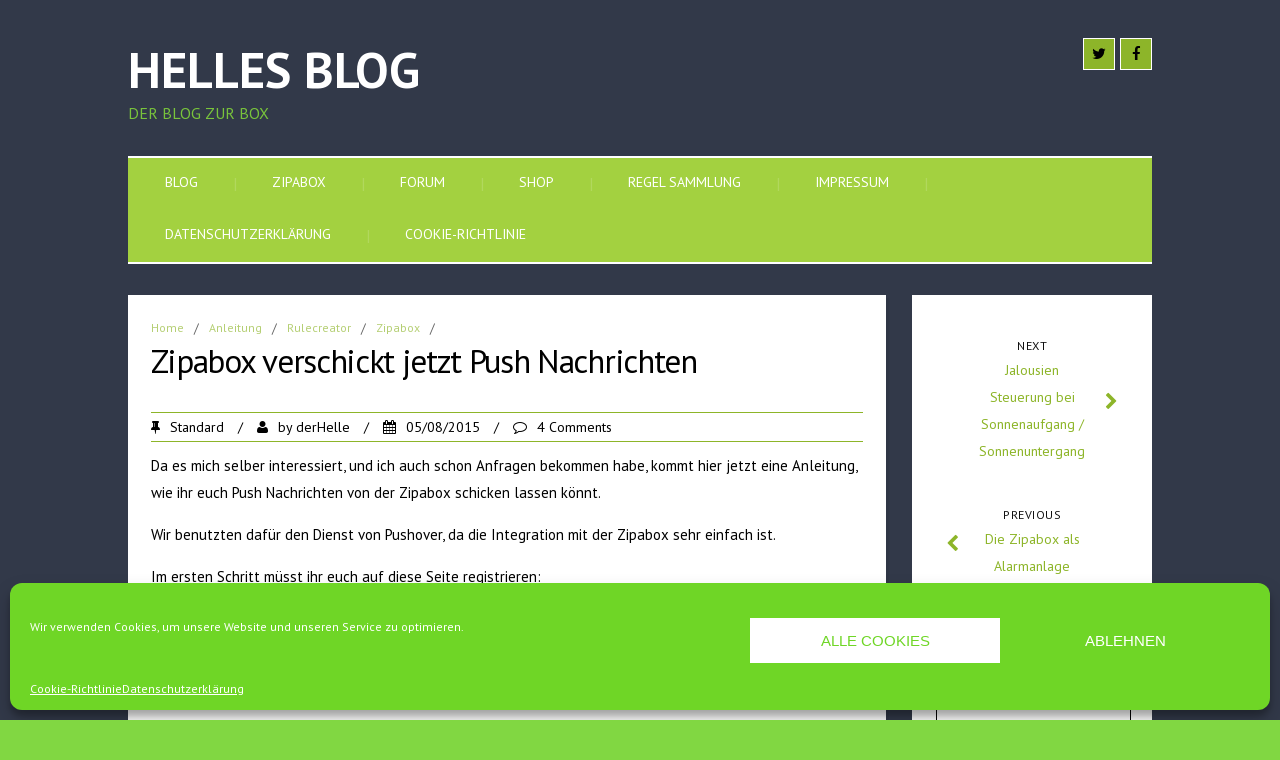

--- FILE ---
content_type: text/html; charset=UTF-8
request_url: https://zipabox.de/zipabox-verschickt-jetzt-push-nachrichten/
body_size: 21838
content:
<!DOCTYPE html>
<!--[if IE 7]>
<html class="ie ie7" lang="de">
<![endif]-->
<!--[if IE 8]>
<html class="ie ie8" lang="de">
<![endif]-->
<!--[if !(IE 7) | !(IE 8)  ]><!-->
<html lang="de">
<!--<![endif]-->
<head>
<meta charset="UTF-8" />
<meta name="viewport" content="width=device-width; initial-scale=1.0; maximum-scale=1.0; user-scalable=0;">
<title>Zipabox verschickt jetzt Push Nachrichten</title>
<link rel="profile" href="http://gmpg.org/xfn/11" />
<link rel="pingback" href="https://zipabox.de/xmlrpc.php" />
<!--[if lt IE 9]>
<script src="https://zipabox.de/wp-content/themes/simpleo/js/html5.js" type="text/javascript"></script>
<![endif]-->
<meta name='robots' content='index, follow, max-image-preview:large, max-snippet:-1, max-video-preview:-1' />

	<!-- This site is optimized with the Yoast SEO plugin v21.5 - https://yoast.com/wordpress/plugins/seo/ -->
	<meta name="description" content="Hier kommt eine kleine Anleitung, wie ihr Push Nachrichten auf euer Mobiles Endgerät bekommt" />
	<link rel="canonical" href="https://zipabox.de/zipabox-verschickt-jetzt-push-nachrichten/" />
	<meta property="og:locale" content="de_DE" />
	<meta property="og:type" content="article" />
	<meta property="og:title" content="Zipabox verschickt jetzt Push Nachrichten" />
	<meta property="og:description" content="Hier kommt eine kleine Anleitung, wie ihr Push Nachrichten auf euer Mobiles Endgerät bekommt" />
	<meta property="og:url" content="https://zipabox.de/zipabox-verschickt-jetzt-push-nachrichten/" />
	<meta property="og:site_name" content="Die Zipabox" />
	<meta property="article:publisher" content="https://www.facebook.com/zipabox/" />
	<meta property="article:published_time" content="2015-08-05T15:07:50+00:00" />
	<meta property="og:image" content="http://zipabox.de/wp-content/uploads/2015/08/Bildschirmfoto-2015-08-04-um-23.39.04-300x144.png" />
	<meta name="author" content="derHelle" />
	<meta name="twitter:label1" content="Verfasst von" />
	<meta name="twitter:data1" content="derHelle" />
	<meta name="twitter:label2" content="Geschätzte Lesezeit" />
	<meta name="twitter:data2" content="1 Minute" />
	<script type="application/ld+json" class="yoast-schema-graph">{"@context":"https://schema.org","@graph":[{"@type":"WebPage","@id":"https://zipabox.de/zipabox-verschickt-jetzt-push-nachrichten/","url":"https://zipabox.de/zipabox-verschickt-jetzt-push-nachrichten/","name":"Zipabox verschickt jetzt Push Nachrichten","isPartOf":{"@id":"https://zipabox.de/#website"},"primaryImageOfPage":{"@id":"https://zipabox.de/zipabox-verschickt-jetzt-push-nachrichten/#primaryimage"},"image":{"@id":"https://zipabox.de/zipabox-verschickt-jetzt-push-nachrichten/#primaryimage"},"thumbnailUrl":"http://zipabox.de/wp-content/uploads/2015/08/Bildschirmfoto-2015-08-04-um-23.39.04-300x144.png","datePublished":"2015-08-05T15:07:50+00:00","dateModified":"2015-08-05T15:07:50+00:00","author":{"@id":"https://zipabox.de/#/schema/person/c9ea8f9b2ebc8e71c47085f9b9f6a96f"},"description":"Hier kommt eine kleine Anleitung, wie ihr Push Nachrichten auf euer Mobiles Endgerät bekommt","breadcrumb":{"@id":"https://zipabox.de/zipabox-verschickt-jetzt-push-nachrichten/#breadcrumb"},"inLanguage":"de","potentialAction":[{"@type":"ReadAction","target":["https://zipabox.de/zipabox-verschickt-jetzt-push-nachrichten/"]}]},{"@type":"ImageObject","inLanguage":"de","@id":"https://zipabox.de/zipabox-verschickt-jetzt-push-nachrichten/#primaryimage","url":"http://zipabox.de/wp-content/uploads/2015/08/Bildschirmfoto-2015-08-04-um-23.39.04-300x144.png","contentUrl":"http://zipabox.de/wp-content/uploads/2015/08/Bildschirmfoto-2015-08-04-um-23.39.04-300x144.png"},{"@type":"BreadcrumbList","@id":"https://zipabox.de/zipabox-verschickt-jetzt-push-nachrichten/#breadcrumb","itemListElement":[{"@type":"ListItem","position":1,"name":"Home","item":"https://zipabox.de/"},{"@type":"ListItem","position":2,"name":"Zipabox verschickt jetzt Push Nachrichten"}]},{"@type":"WebSite","@id":"https://zipabox.de/#website","url":"https://zipabox.de/","name":"Die Zipabox","description":"Der Blog zur Box","potentialAction":[{"@type":"SearchAction","target":{"@type":"EntryPoint","urlTemplate":"https://zipabox.de/?s={search_term_string}"},"query-input":"required name=search_term_string"}],"inLanguage":"de"},{"@type":"Person","@id":"https://zipabox.de/#/schema/person/c9ea8f9b2ebc8e71c47085f9b9f6a96f","name":"derHelle","image":{"@type":"ImageObject","inLanguage":"de","@id":"https://zipabox.de/#/schema/person/image/","url":"https://secure.gravatar.com/avatar/5119ddb692ea0e59b0232fb50546a7bd?s=96&d=mm&r=g","contentUrl":"https://secure.gravatar.com/avatar/5119ddb692ea0e59b0232fb50546a7bd?s=96&d=mm&r=g","caption":"derHelle"},"description":"Ich bins...derHelle","sameAs":["https://control-your-home.de"],"url":"https://zipabox.de/author/derhelle/"}]}</script>
	<!-- / Yoast SEO plugin. -->


<link rel='dns-prefetch' href='//secure.gravatar.com' />
<link rel='dns-prefetch' href='//stats.wp.com' />
<link rel='dns-prefetch' href='//fonts.googleapis.com' />
<link rel='dns-prefetch' href='//v0.wordpress.com' />
<link rel='dns-prefetch' href='//i0.wp.com' />
<link rel='dns-prefetch' href='//c0.wp.com' />
<link rel="alternate" type="application/rss+xml" title="Die Zipabox &raquo; Feed" href="https://zipabox.de/feed/" />
<link rel="alternate" type="application/rss+xml" title="Die Zipabox &raquo; Kommentar-Feed" href="https://zipabox.de/comments/feed/" />
<link rel="alternate" type="application/rss+xml" title="Die Zipabox &raquo; Zipabox verschickt jetzt Push Nachrichten-Kommentar-Feed" href="https://zipabox.de/zipabox-verschickt-jetzt-push-nachrichten/feed/" />
<script type="text/javascript">
/* <![CDATA[ */
window._wpemojiSettings = {"baseUrl":"https:\/\/s.w.org\/images\/core\/emoji\/14.0.0\/72x72\/","ext":".png","svgUrl":"https:\/\/s.w.org\/images\/core\/emoji\/14.0.0\/svg\/","svgExt":".svg","source":{"concatemoji":"https:\/\/zipabox.de\/wp-includes\/js\/wp-emoji-release.min.js?ver=6.4.7"}};
/*! This file is auto-generated */
!function(i,n){var o,s,e;function c(e){try{var t={supportTests:e,timestamp:(new Date).valueOf()};sessionStorage.setItem(o,JSON.stringify(t))}catch(e){}}function p(e,t,n){e.clearRect(0,0,e.canvas.width,e.canvas.height),e.fillText(t,0,0);var t=new Uint32Array(e.getImageData(0,0,e.canvas.width,e.canvas.height).data),r=(e.clearRect(0,0,e.canvas.width,e.canvas.height),e.fillText(n,0,0),new Uint32Array(e.getImageData(0,0,e.canvas.width,e.canvas.height).data));return t.every(function(e,t){return e===r[t]})}function u(e,t,n){switch(t){case"flag":return n(e,"\ud83c\udff3\ufe0f\u200d\u26a7\ufe0f","\ud83c\udff3\ufe0f\u200b\u26a7\ufe0f")?!1:!n(e,"\ud83c\uddfa\ud83c\uddf3","\ud83c\uddfa\u200b\ud83c\uddf3")&&!n(e,"\ud83c\udff4\udb40\udc67\udb40\udc62\udb40\udc65\udb40\udc6e\udb40\udc67\udb40\udc7f","\ud83c\udff4\u200b\udb40\udc67\u200b\udb40\udc62\u200b\udb40\udc65\u200b\udb40\udc6e\u200b\udb40\udc67\u200b\udb40\udc7f");case"emoji":return!n(e,"\ud83e\udef1\ud83c\udffb\u200d\ud83e\udef2\ud83c\udfff","\ud83e\udef1\ud83c\udffb\u200b\ud83e\udef2\ud83c\udfff")}return!1}function f(e,t,n){var r="undefined"!=typeof WorkerGlobalScope&&self instanceof WorkerGlobalScope?new OffscreenCanvas(300,150):i.createElement("canvas"),a=r.getContext("2d",{willReadFrequently:!0}),o=(a.textBaseline="top",a.font="600 32px Arial",{});return e.forEach(function(e){o[e]=t(a,e,n)}),o}function t(e){var t=i.createElement("script");t.src=e,t.defer=!0,i.head.appendChild(t)}"undefined"!=typeof Promise&&(o="wpEmojiSettingsSupports",s=["flag","emoji"],n.supports={everything:!0,everythingExceptFlag:!0},e=new Promise(function(e){i.addEventListener("DOMContentLoaded",e,{once:!0})}),new Promise(function(t){var n=function(){try{var e=JSON.parse(sessionStorage.getItem(o));if("object"==typeof e&&"number"==typeof e.timestamp&&(new Date).valueOf()<e.timestamp+604800&&"object"==typeof e.supportTests)return e.supportTests}catch(e){}return null}();if(!n){if("undefined"!=typeof Worker&&"undefined"!=typeof OffscreenCanvas&&"undefined"!=typeof URL&&URL.createObjectURL&&"undefined"!=typeof Blob)try{var e="postMessage("+f.toString()+"("+[JSON.stringify(s),u.toString(),p.toString()].join(",")+"));",r=new Blob([e],{type:"text/javascript"}),a=new Worker(URL.createObjectURL(r),{name:"wpTestEmojiSupports"});return void(a.onmessage=function(e){c(n=e.data),a.terminate(),t(n)})}catch(e){}c(n=f(s,u,p))}t(n)}).then(function(e){for(var t in e)n.supports[t]=e[t],n.supports.everything=n.supports.everything&&n.supports[t],"flag"!==t&&(n.supports.everythingExceptFlag=n.supports.everythingExceptFlag&&n.supports[t]);n.supports.everythingExceptFlag=n.supports.everythingExceptFlag&&!n.supports.flag,n.DOMReady=!1,n.readyCallback=function(){n.DOMReady=!0}}).then(function(){return e}).then(function(){var e;n.supports.everything||(n.readyCallback(),(e=n.source||{}).concatemoji?t(e.concatemoji):e.wpemoji&&e.twemoji&&(t(e.twemoji),t(e.wpemoji)))}))}((window,document),window._wpemojiSettings);
/* ]]> */
</script>
<style id='wp-emoji-styles-inline-css' type='text/css'>

	img.wp-smiley, img.emoji {
		display: inline !important;
		border: none !important;
		box-shadow: none !important;
		height: 1em !important;
		width: 1em !important;
		margin: 0 0.07em !important;
		vertical-align: -0.1em !important;
		background: none !important;
		padding: 0 !important;
	}
</style>
<link rel='stylesheet' id='wp-block-library-css' href='https://c0.wp.com/c/6.4.7/wp-includes/css/dist/block-library/style.min.css' type='text/css' media='all' />
<style id='wp-block-library-inline-css' type='text/css'>
.has-text-align-justify{text-align:justify;}
</style>
<link rel='stylesheet' id='mediaelement-css' href='https://c0.wp.com/c/6.4.7/wp-includes/js/mediaelement/mediaelementplayer-legacy.min.css' type='text/css' media='all' />
<link rel='stylesheet' id='wp-mediaelement-css' href='https://c0.wp.com/c/6.4.7/wp-includes/js/mediaelement/wp-mediaelement.min.css' type='text/css' media='all' />
<style id='classic-theme-styles-inline-css' type='text/css'>
/*! This file is auto-generated */
.wp-block-button__link{color:#fff;background-color:#32373c;border-radius:9999px;box-shadow:none;text-decoration:none;padding:calc(.667em + 2px) calc(1.333em + 2px);font-size:1.125em}.wp-block-file__button{background:#32373c;color:#fff;text-decoration:none}
</style>
<style id='global-styles-inline-css' type='text/css'>
body{--wp--preset--color--black: #000000;--wp--preset--color--cyan-bluish-gray: #abb8c3;--wp--preset--color--white: #ffffff;--wp--preset--color--pale-pink: #f78da7;--wp--preset--color--vivid-red: #cf2e2e;--wp--preset--color--luminous-vivid-orange: #ff6900;--wp--preset--color--luminous-vivid-amber: #fcb900;--wp--preset--color--light-green-cyan: #7bdcb5;--wp--preset--color--vivid-green-cyan: #00d084;--wp--preset--color--pale-cyan-blue: #8ed1fc;--wp--preset--color--vivid-cyan-blue: #0693e3;--wp--preset--color--vivid-purple: #9b51e0;--wp--preset--gradient--vivid-cyan-blue-to-vivid-purple: linear-gradient(135deg,rgba(6,147,227,1) 0%,rgb(155,81,224) 100%);--wp--preset--gradient--light-green-cyan-to-vivid-green-cyan: linear-gradient(135deg,rgb(122,220,180) 0%,rgb(0,208,130) 100%);--wp--preset--gradient--luminous-vivid-amber-to-luminous-vivid-orange: linear-gradient(135deg,rgba(252,185,0,1) 0%,rgba(255,105,0,1) 100%);--wp--preset--gradient--luminous-vivid-orange-to-vivid-red: linear-gradient(135deg,rgba(255,105,0,1) 0%,rgb(207,46,46) 100%);--wp--preset--gradient--very-light-gray-to-cyan-bluish-gray: linear-gradient(135deg,rgb(238,238,238) 0%,rgb(169,184,195) 100%);--wp--preset--gradient--cool-to-warm-spectrum: linear-gradient(135deg,rgb(74,234,220) 0%,rgb(151,120,209) 20%,rgb(207,42,186) 40%,rgb(238,44,130) 60%,rgb(251,105,98) 80%,rgb(254,248,76) 100%);--wp--preset--gradient--blush-light-purple: linear-gradient(135deg,rgb(255,206,236) 0%,rgb(152,150,240) 100%);--wp--preset--gradient--blush-bordeaux: linear-gradient(135deg,rgb(254,205,165) 0%,rgb(254,45,45) 50%,rgb(107,0,62) 100%);--wp--preset--gradient--luminous-dusk: linear-gradient(135deg,rgb(255,203,112) 0%,rgb(199,81,192) 50%,rgb(65,88,208) 100%);--wp--preset--gradient--pale-ocean: linear-gradient(135deg,rgb(255,245,203) 0%,rgb(182,227,212) 50%,rgb(51,167,181) 100%);--wp--preset--gradient--electric-grass: linear-gradient(135deg,rgb(202,248,128) 0%,rgb(113,206,126) 100%);--wp--preset--gradient--midnight: linear-gradient(135deg,rgb(2,3,129) 0%,rgb(40,116,252) 100%);--wp--preset--font-size--small: 13px;--wp--preset--font-size--medium: 20px;--wp--preset--font-size--large: 36px;--wp--preset--font-size--x-large: 42px;--wp--preset--spacing--20: 0.44rem;--wp--preset--spacing--30: 0.67rem;--wp--preset--spacing--40: 1rem;--wp--preset--spacing--50: 1.5rem;--wp--preset--spacing--60: 2.25rem;--wp--preset--spacing--70: 3.38rem;--wp--preset--spacing--80: 5.06rem;--wp--preset--shadow--natural: 6px 6px 9px rgba(0, 0, 0, 0.2);--wp--preset--shadow--deep: 12px 12px 50px rgba(0, 0, 0, 0.4);--wp--preset--shadow--sharp: 6px 6px 0px rgba(0, 0, 0, 0.2);--wp--preset--shadow--outlined: 6px 6px 0px -3px rgba(255, 255, 255, 1), 6px 6px rgba(0, 0, 0, 1);--wp--preset--shadow--crisp: 6px 6px 0px rgba(0, 0, 0, 1);}:where(.is-layout-flex){gap: 0.5em;}:where(.is-layout-grid){gap: 0.5em;}body .is-layout-flow > .alignleft{float: left;margin-inline-start: 0;margin-inline-end: 2em;}body .is-layout-flow > .alignright{float: right;margin-inline-start: 2em;margin-inline-end: 0;}body .is-layout-flow > .aligncenter{margin-left: auto !important;margin-right: auto !important;}body .is-layout-constrained > .alignleft{float: left;margin-inline-start: 0;margin-inline-end: 2em;}body .is-layout-constrained > .alignright{float: right;margin-inline-start: 2em;margin-inline-end: 0;}body .is-layout-constrained > .aligncenter{margin-left: auto !important;margin-right: auto !important;}body .is-layout-constrained > :where(:not(.alignleft):not(.alignright):not(.alignfull)){max-width: var(--wp--style--global--content-size);margin-left: auto !important;margin-right: auto !important;}body .is-layout-constrained > .alignwide{max-width: var(--wp--style--global--wide-size);}body .is-layout-flex{display: flex;}body .is-layout-flex{flex-wrap: wrap;align-items: center;}body .is-layout-flex > *{margin: 0;}body .is-layout-grid{display: grid;}body .is-layout-grid > *{margin: 0;}:where(.wp-block-columns.is-layout-flex){gap: 2em;}:where(.wp-block-columns.is-layout-grid){gap: 2em;}:where(.wp-block-post-template.is-layout-flex){gap: 1.25em;}:where(.wp-block-post-template.is-layout-grid){gap: 1.25em;}.has-black-color{color: var(--wp--preset--color--black) !important;}.has-cyan-bluish-gray-color{color: var(--wp--preset--color--cyan-bluish-gray) !important;}.has-white-color{color: var(--wp--preset--color--white) !important;}.has-pale-pink-color{color: var(--wp--preset--color--pale-pink) !important;}.has-vivid-red-color{color: var(--wp--preset--color--vivid-red) !important;}.has-luminous-vivid-orange-color{color: var(--wp--preset--color--luminous-vivid-orange) !important;}.has-luminous-vivid-amber-color{color: var(--wp--preset--color--luminous-vivid-amber) !important;}.has-light-green-cyan-color{color: var(--wp--preset--color--light-green-cyan) !important;}.has-vivid-green-cyan-color{color: var(--wp--preset--color--vivid-green-cyan) !important;}.has-pale-cyan-blue-color{color: var(--wp--preset--color--pale-cyan-blue) !important;}.has-vivid-cyan-blue-color{color: var(--wp--preset--color--vivid-cyan-blue) !important;}.has-vivid-purple-color{color: var(--wp--preset--color--vivid-purple) !important;}.has-black-background-color{background-color: var(--wp--preset--color--black) !important;}.has-cyan-bluish-gray-background-color{background-color: var(--wp--preset--color--cyan-bluish-gray) !important;}.has-white-background-color{background-color: var(--wp--preset--color--white) !important;}.has-pale-pink-background-color{background-color: var(--wp--preset--color--pale-pink) !important;}.has-vivid-red-background-color{background-color: var(--wp--preset--color--vivid-red) !important;}.has-luminous-vivid-orange-background-color{background-color: var(--wp--preset--color--luminous-vivid-orange) !important;}.has-luminous-vivid-amber-background-color{background-color: var(--wp--preset--color--luminous-vivid-amber) !important;}.has-light-green-cyan-background-color{background-color: var(--wp--preset--color--light-green-cyan) !important;}.has-vivid-green-cyan-background-color{background-color: var(--wp--preset--color--vivid-green-cyan) !important;}.has-pale-cyan-blue-background-color{background-color: var(--wp--preset--color--pale-cyan-blue) !important;}.has-vivid-cyan-blue-background-color{background-color: var(--wp--preset--color--vivid-cyan-blue) !important;}.has-vivid-purple-background-color{background-color: var(--wp--preset--color--vivid-purple) !important;}.has-black-border-color{border-color: var(--wp--preset--color--black) !important;}.has-cyan-bluish-gray-border-color{border-color: var(--wp--preset--color--cyan-bluish-gray) !important;}.has-white-border-color{border-color: var(--wp--preset--color--white) !important;}.has-pale-pink-border-color{border-color: var(--wp--preset--color--pale-pink) !important;}.has-vivid-red-border-color{border-color: var(--wp--preset--color--vivid-red) !important;}.has-luminous-vivid-orange-border-color{border-color: var(--wp--preset--color--luminous-vivid-orange) !important;}.has-luminous-vivid-amber-border-color{border-color: var(--wp--preset--color--luminous-vivid-amber) !important;}.has-light-green-cyan-border-color{border-color: var(--wp--preset--color--light-green-cyan) !important;}.has-vivid-green-cyan-border-color{border-color: var(--wp--preset--color--vivid-green-cyan) !important;}.has-pale-cyan-blue-border-color{border-color: var(--wp--preset--color--pale-cyan-blue) !important;}.has-vivid-cyan-blue-border-color{border-color: var(--wp--preset--color--vivid-cyan-blue) !important;}.has-vivid-purple-border-color{border-color: var(--wp--preset--color--vivid-purple) !important;}.has-vivid-cyan-blue-to-vivid-purple-gradient-background{background: var(--wp--preset--gradient--vivid-cyan-blue-to-vivid-purple) !important;}.has-light-green-cyan-to-vivid-green-cyan-gradient-background{background: var(--wp--preset--gradient--light-green-cyan-to-vivid-green-cyan) !important;}.has-luminous-vivid-amber-to-luminous-vivid-orange-gradient-background{background: var(--wp--preset--gradient--luminous-vivid-amber-to-luminous-vivid-orange) !important;}.has-luminous-vivid-orange-to-vivid-red-gradient-background{background: var(--wp--preset--gradient--luminous-vivid-orange-to-vivid-red) !important;}.has-very-light-gray-to-cyan-bluish-gray-gradient-background{background: var(--wp--preset--gradient--very-light-gray-to-cyan-bluish-gray) !important;}.has-cool-to-warm-spectrum-gradient-background{background: var(--wp--preset--gradient--cool-to-warm-spectrum) !important;}.has-blush-light-purple-gradient-background{background: var(--wp--preset--gradient--blush-light-purple) !important;}.has-blush-bordeaux-gradient-background{background: var(--wp--preset--gradient--blush-bordeaux) !important;}.has-luminous-dusk-gradient-background{background: var(--wp--preset--gradient--luminous-dusk) !important;}.has-pale-ocean-gradient-background{background: var(--wp--preset--gradient--pale-ocean) !important;}.has-electric-grass-gradient-background{background: var(--wp--preset--gradient--electric-grass) !important;}.has-midnight-gradient-background{background: var(--wp--preset--gradient--midnight) !important;}.has-small-font-size{font-size: var(--wp--preset--font-size--small) !important;}.has-medium-font-size{font-size: var(--wp--preset--font-size--medium) !important;}.has-large-font-size{font-size: var(--wp--preset--font-size--large) !important;}.has-x-large-font-size{font-size: var(--wp--preset--font-size--x-large) !important;}
.wp-block-navigation a:where(:not(.wp-element-button)){color: inherit;}
:where(.wp-block-post-template.is-layout-flex){gap: 1.25em;}:where(.wp-block-post-template.is-layout-grid){gap: 1.25em;}
:where(.wp-block-columns.is-layout-flex){gap: 2em;}:where(.wp-block-columns.is-layout-grid){gap: 2em;}
.wp-block-pullquote{font-size: 1.5em;line-height: 1.6;}
</style>
<link rel='stylesheet' id='bbp-default-css' href='https://zipabox.de/wp-content/plugins/bbpress/templates/default/css/bbpress.min.css?ver=2.6.9' type='text/css' media='all' />
<link rel='stylesheet' id='cptch_stylesheet-css' href='https://zipabox.de/wp-content/plugins/captcha/css/front_end_style.css?ver=4.4.5' type='text/css' media='all' />
<link rel='stylesheet' id='dashicons-css' href='https://c0.wp.com/c/6.4.7/wp-includes/css/dashicons.min.css' type='text/css' media='all' />
<link rel='stylesheet' id='cptch_desktop_style-css' href='https://zipabox.de/wp-content/plugins/captcha/css/desktop_style.css?ver=4.4.5' type='text/css' media='all' />
<link rel='stylesheet' id='hm_bbpui-css' href='https://zipabox.de/wp-content/plugins/image-upload-for-bbpress/css/bbp-image-upload.css?ver=6.4.7' type='text/css' media='all' />
<link rel='stylesheet' id='usp_style-css' href='https://zipabox.de/wp-content/plugins/user-submitted-posts/resources/usp.css?ver=20231102' type='text/css' media='all' />
<link rel='stylesheet' id='wp-polls-css' href='https://zipabox.de/wp-content/plugins/wp-polls/polls-css.css?ver=2.77.2' type='text/css' media='all' />
<style id='wp-polls-inline-css' type='text/css'>
.wp-polls .pollbar {
	margin: 1px;
	font-size: 6px;
	line-height: 8px;
	height: 8px;
	background-image: url('https://zipabox.de/wp-content/plugins/wp-polls/images/default/pollbg.gif');
	border: 1px solid #c8c8c8;
}

</style>
<link rel='stylesheet' id='cmplz-general-css' href='https://zipabox.de/wp-content/plugins/complianz-gdpr/assets/css/cookieblocker.min.css?ver=6.5.5' type='text/css' media='all' />
<link rel='stylesheet' id='simpleo-css' href='https://zipabox.de/wp-content/themes/simpleo/style.css?ver=6.4.7' type='text/css' media='all' />
<link rel='stylesheet' id='responsive-css' href='https://zipabox.de/wp-content/themes/simpleo/css/responsive.css?ver=6.4.7' type='text/css' media='all' />
<link rel='stylesheet' id='font-awesome-css' href='https://zipabox.de/wp-content/themes/simpleo/css/font-awesome.css?ver=6.4.7' type='text/css' media='all' />
<link rel='stylesheet' id='body-font-css' href='//fonts.googleapis.com/css?family=PT+Sans%3A400%2C400italic%2C700%2C700italic&#038;subset=latin%2Cgreek-ext%2Ccyrillic%2Clatin-ext%2Cgreek%2Ccyrillic-ext%2Cvietnamese&#038;ver=6.4.7' type='text/css' media='all' />
<link rel='stylesheet' id='menu-font-css' href='//fonts.googleapis.com/css?family=PT+Sans%3A400%2C400italic%2C700%2C700italic&#038;subset=latin%2Cgreek-ext%2Ccyrillic%2Clatin-ext%2Cgreek%2Ccyrillic-ext%2Cvietnamese&#038;ver=6.4.7' type='text/css' media='all' />
<link rel='stylesheet' id='logo-font-css' href='//fonts.googleapis.com/css?family=PT+Sans%3A400%2C400italic%2C700%2C700italic&#038;subset=latin%2Cgreek-ext%2Ccyrillic%2Clatin-ext%2Cgreek%2Ccyrillic-ext%2Cvietnamese&#038;ver=6.4.7' type='text/css' media='all' />
<style id='jetpack_facebook_likebox-inline-css' type='text/css'>
.widget_facebook_likebox {
	overflow: hidden;
}

</style>
<link rel='stylesheet' id='jetpack_css-css' href='https://c0.wp.com/p/jetpack/12.8.2/css/jetpack.css' type='text/css' media='all' />
<script type="text/javascript" src="https://c0.wp.com/c/6.4.7/wp-includes/js/jquery/jquery.min.js" id="jquery-core-js"></script>
<script type="text/javascript" src="https://c0.wp.com/c/6.4.7/wp-includes/js/jquery/jquery-migrate.min.js" id="jquery-migrate-js"></script>
<script type="text/javascript" src="https://zipabox.de/wp-content/plugins/image-upload-for-bbpress/js/bbp-image-upload.js?ver=1.1.17" id="hm_bbpui-js"></script>
<script type="text/javascript" src="https://zipabox.de/wp-content/plugins/user-submitted-posts/resources/jquery.cookie.js?ver=20231102" id="usp_cookie-js"></script>
<script type="text/javascript" src="https://zipabox.de/wp-content/plugins/user-submitted-posts/resources/jquery.parsley.min.js?ver=20231102" id="usp_parsley-js"></script>
<script type="text/javascript" id="usp_core-js-before">
/* <![CDATA[ */
var usp_custom_field = ""; var usp_custom_field_2 = ""; var usp_custom_checkbox = ""; var usp_case_sensitivity = "false"; var usp_challenge_response = "zipato"; var usp_min_images = 1; var usp_max_images = 2; var usp_parsley_error = "Falsche Antwort."; var usp_multiple_cats = 0; var usp_existing_tags = 0; var usp_recaptcha_disp = ""; var usp_recaptcha_vers = 2; var usp_recaptcha_key = ""; 
/* ]]> */
</script>
<script type="text/javascript" src="https://zipabox.de/wp-content/plugins/user-submitted-posts/resources/jquery.usp.core.js?ver=20231102" id="usp_core-js"></script>
<script type="text/javascript" src="https://zipabox.de/wp-content/themes/simpleo/js/superfish.js?ver=6.4.7" id="superfish-js"></script>
<script type="text/javascript" src="https://zipabox.de/wp-content/themes/simpleo/js/supersubs.js?ver=6.4.7" id="supersubs-js"></script>
<script type="text/javascript" src="https://zipabox.de/wp-content/themes/simpleo/js/jquery.flexslider.js?ver=6.4.7" id="flexslider-js"></script>
<script type="text/javascript" src="https://zipabox.de/wp-content/themes/simpleo/js/tinynav.js?ver=6.4.7" id="tinynav-js"></script>
<script type="text/javascript" src="https://zipabox.de/wp-content/themes/simpleo/js/jquery.refineslide.js?ver=6.4.7" id="refineslide-js"></script>
<script type="text/javascript" src="https://zipabox.de/wp-content/themes/simpleo/js/imgLiquid.js?ver=6.4.7" id="imgLiquid-min-js"></script>
<link rel="https://api.w.org/" href="https://zipabox.de/wp-json/" /><link rel="alternate" type="application/json" href="https://zipabox.de/wp-json/wp/v2/posts/599" /><link rel="EditURI" type="application/rsd+xml" title="RSD" href="https://zipabox.de/xmlrpc.php?rsd" />
<meta name="generator" content="WordPress 6.4.7" />
<link rel='shortlink' href='https://wp.me/p5qHhA-9F' />
<link rel="alternate" type="application/json+oembed" href="https://zipabox.de/wp-json/oembed/1.0/embed?url=https%3A%2F%2Fzipabox.de%2Fzipabox-verschickt-jetzt-push-nachrichten%2F" />
<link rel="alternate" type="text/xml+oembed" href="https://zipabox.de/wp-json/oembed/1.0/embed?url=https%3A%2F%2Fzipabox.de%2Fzipabox-verschickt-jetzt-push-nachrichten%2F&#038;format=xml" />
	<style>img#wpstats{display:none}</style>
		<style>.cmplz-hidden{display:none!important;}</style><!--Custom Styling-->
<style media="screen" type="text/css">
.sidebar .widget .widget-title h4 { color:#000000}
.sidebar .widget .widget-title  { border-bottom: 4px solid #000000}
.sidebar .widget .widget-title  { border-top: 4px solid #000000}
.sidebar .widget, .sidebar .widget a { color:#8DB529}
.sidebar .widget_text .widget-title h4 { color:#000000}
.sidebar .widget_text .widget-title { border-bottom: 4px solid #000000}
.sidebar .widget_text .widget-title { border-top: 4px solid #000000}
.sidebar .widget_text, .sidebar .widget_text a { color:#8DB529}
.sidebar .widget_tag_cloud .widget-title h4 { color:#000000}
.sidebar .widget_tag_cloud .widget-title { border-bottom: 4px solid #000000}
.sidebar .widget_tag_cloud .widget-title { border-top: 4px solid #000000}
.sidebar .widget_tag_cloud, .sidebar .widget_tag_cloud a { color:#ffffff !important;}
.sidebar .widget_search .widget-title h4 { color:#000000}
.sidebar .widget_search .widget-title { border-bottom: 4px solid #000000}
.sidebar .widget_search .widget-title { border-top: 4px solid #000000}
.sidebar .widget .searchform input#s { border: 1px solid #000000}
.sidebar .widget_search, .sidebar .widget_search a, .sidebar .searchform input#s { color:#8DB529}
.sidebar .widget_rss .widget-title h4 a { color:#000000}
.sidebar .widget_rss .widget-title { border-bottom: 4px solid #000000}
.sidebar .widget_rss .widget-title { border-top: 4px solid #000000}
.sidebar .widget_rss, .sidebar .widget_rss a { color:#8DB529}
.sidebar .widget_recent_entries .widget-title h4 { color:#000000}
.sidebar .widget_recent_entries .widget-title { border-bottom: 4px solid #000000}
.sidebar .widget_recent_entries .widget-title { border-top: 4px solid #000000}
.sidebar .widget_recent_entries, .sidebar .widget_recent_entries a { color:#8DB529}
.sidebar .widget_recent_comments .widget-title h4 { color:#000000}
.sidebar .widget_recent_comments .widget-title { border-bottom: 4px solid #000000}
.sidebar .widget_recent_comments .widget-title { border-top: 4px solid #000000}
.sidebar .widget_recent_comments, .sidebar .widget_recent_comments a { color:#8DB529}
.sidebar .widget_pages .widget-title h4 { color:#000000}
.sidebar .widget_pages .widget-title { border-bottom: 4px solid #000000}
.sidebar .widget_pages .widget-title { border-top: 4px solid #000000}
.sidebar .widget_pages, .sidebar .widget_pages a { color:#8DB529}
.sidebar .widget_meta .widget-title h4 { color:#000000}
.sidebar .widget_meta .widget-title { border-bottom: 4px solid #000000}
.sidebar .widget_meta .widget-title { border-top: 4px solid #000000}
.sidebar .widget_meta, .sidebar .widget_meta a { color:#8DB529}
.sidebar .widget_links .widget-title h4 { color:#000000}
.sidebar .widget_links .widget-title { border-bottom: 4px solid #000000}
.sidebar .widget_links .widget-title { border-top: 4px solid #000000}
.sidebar .widget_links, .sidebar .widget_links a { color:#8DB529}
.sidebar .widget_nav_menu .widget-title h4 { color:#000000}
.sidebar .widget_nav_menu .widget-title { border-bottom: 4px solid #000000}
.sidebar .widget_nav_menu .widget-title { border-top: 4px solid #000000}
.sidebar .widget_nav_menu, .sidebar .widget_nav_menu a { color:#8DB529}
.sidebar .widget_calendar .widget-title h4 { color:#000000}
.sidebar .widget_calendar .widget-title { border-bottom: 4px solid #000000}
.sidebar .widget_calendar .widget-title { border-top: 4px solid #000000}
.sidebar .widget_calendar, .sidebar .widget_calendar a { color:#8DB529}
.sidebar .widget_categories .widget-title h4 { color:#000000}
.sidebar .widget_categories .widget-title { border-bottom: 4px solid #000000}
.sidebar .widget_categories .widget-title { border-top: 4px solid #000000}
.sidebar .widget_categories, .sidebar .widget_categories a { color:#8DB529}
.sidebar .widget_archive .widget-title h4 { color:#000000}
.sidebar .widget_archive .widget-title { border-bottom: 4px solid #000000}
.sidebar .widget_archive .widget-title { border-top: 4px solid #000000}
.sidebar .widget_archive a { color:#8DB529}
#footer { background-color:#000000}
#copyright { background-color:#888888}
.footer-widget-col h4 { color:#ffffff}
.footer-widget-col h4 { border-bottom: 4px solid #ffffff}
.footer-widget-col a, .footer-widget-col { color:#ffffff}
.footer-widget-col ul li { border-bottom: 1px dashed #dddddd}
#site-navigation ul li a {font-family:PT Sans}
#site-navigation ul li a {font-size:14px}
#site-navigation ul li a {color:#ffffff}
#site-navigation {background-color:#a3d140}
#site-navigation {border-bottom: 2px solid #ffffff}
#site-navigation {border-top: 2px solid #ffffff}
#site-navigation ul li ul.sub-menu ul.sub-menu {border-bottom: 5px solid #ffffff}
#site-navigation ul li ul.sub-menu {border-bottom: 5px solid #ffffff}
#site-navigation ul li a:hover {color:#000000}
#site-navigation ul li a:hover, #site-navigation ul li a:focus, #site-navigation ul li a.active, #site-navigation ul li a.active-parent, #site-navigation ul li.current_page_item a { background:#8db529}
#site-navigation ul li ul.sub-menu { background:#8db529}
#menu-main-navigation .current-menu-item a { color:#000000}
#site-navigation ul li a {text-transform: uppercase;}
.about {color:#000000}
.about {background: none repeat scroll 0 0 #ffffff}
.content-boxes {color:#ffffff}
.content-boxes {background: none repeat scroll 0 0 #8db529}
#logo-layout #social-bar ul li a { color:#000000}
#logo-layout #social-bar ul li a { background: none repeat scroll 0 0 #8DB529}
.address-box { color:#ffffff}
#cart-wrapper #shopping-cart { color:}
#cart-wrapper #shopping-cart a { color:}
.posts-featured-details-wrapper div { background: none repeat scroll 0 0 #8db529}
.posts-featured-details-wrapper, .posts-featured-details-wrapper a { color: #000000}
.back-to-top {color:#8db529}
.back-to-top i.fa:hover {color:#ffffff}
#logo { margin-top:25px }
#logo { margin-bottom:25px }
#logo { margin-right:25px }
#logo {height:80px }
#logo {width:350px }
#logo {font-weight:700}
#logo .site-description {text-transform: uppercase}
#logo h5.site-description {font-size:16px }
#logo {text-transform: uppercase }
#logo {font-family:PT Sans}
#logo a {color:#ffffff}
#logo .site-description {color:#79c43c}
#logo {font-size:50px }
body {font-family:PT Sans !important}
body {font-size:15px !important}
body {color:#000000}
</style>
<style type="text/css" id="custom-background-css">
body.custom-background { background-color: #81d742; background-image: url("https://zipabox.de/wp-content/themes/simpleo/images/assets/default-bg.jpg"); background-position: left top; background-size: auto; background-repeat: repeat; background-attachment: scroll; }
</style>
	<style type="text/css" id="wp-custom-css">/*
Hier kannst du dein eigenes CSS einfügen.


Klicke auf das Hilfe-Symbol oben, um mehr zu lernen.
*/</style>
<!-- BEGIN Tracking code for Matomo -->
<script type="text/javascript">var _paq = window._paq || []; _paq.push(["setCustomVariable",1,"Visitor","_unknown","visit"]); _paq.push(["trackPageView"]); _paq.push(["enableLinkTracking"]); (function() { var u="https://zipabox.de/matomo/"; _paq.push(["setTrackerUrl", u+"piwik.php"]); _paq.push(["setSiteId", "1"]); var d=document, g=d.createElement("script"), s=d.getElementsByTagName("script")[0]; g.type="text/javascript"; g.defer=true; g.async=true; g.src=u+"piwik.js"; s.parentNode.insertBefore(g,s); })();</script>
<!-- END Tracking code for Matomo -->

</head> 
<body data-cmplz=1 class="post-template-default single single-post postid-599 single-format-standard custom-background">
<div id="grid-container">
	<div class="clear"></div>
		<div id="header-holder">
			<div id="logo-layout">	
				<div class="clear"></div>	
				<div id="logo">
											<a href="https://zipabox.de/">Helles Blog</a>
						 
							<h5 class="site-description">Der Blog zur Box</h5>
															</div><!--logo-->
				 				
			  			
<div id="social-bar">
	<ul>
				<li>
			<a href="http://www.facebook.com/zipabox" target="_blank" title="Facebook"><i class="fa fa-facebook"></i></a>
		</li>
										<li>
			<a href="http://twitter.com/zipabox_de" target="_blank" title="Twitter"><i class="fa fa-twitter"></i></a>
		</li>
																	</ul>
</div><!--social-bar-->			</div><!--logo-layout-->
			<nav id="site-navigation" class="main-navigation" role="navigation">
				<ul id="menu-main-navigation" class="sf-menu sf-js-enabled sf-shadow"><li id="menu-item-141" class="menu-item menu-item-type-post_type menu-item-object-page menu-item-141"><a href="https://zipabox.de/blog/">Blog</a></li>
<li id="menu-item-143" class="menu-item menu-item-type-post_type menu-item-object-page menu-item-143"><a href="https://zipabox.de/zipabox/">Zipabox</a></li>
<li id="menu-item-978" class="menu-item menu-item-type-post_type menu-item-object-page menu-item-978"><a href="https://zipabox.de/forums/">Forum</a></li>
<li id="menu-item-284" class="menu-item menu-item-type-custom menu-item-object-custom menu-item-284"><a href="http://control-your-home.de/">SHOP</a></li>
<li id="menu-item-1904" class="menu-item menu-item-type-post_type menu-item-object-page menu-item-1904"><a href="https://zipabox.de/regel-sammlung/">Regel Sammlung</a></li>
<li id="menu-item-142" class="menu-item menu-item-type-post_type menu-item-object-page menu-item-142"><a href="https://zipabox.de/impressum/">Impressum</a></li>
<li id="menu-item-3731" class="menu-item menu-item-type-post_type menu-item-object-page menu-item-privacy-policy menu-item-3731"><a rel="privacy-policy" href="https://zipabox.de/datenschutzerklaerung/">Datenschutzerklärung</a></li>
<li id="menu-item-4264" class="menu-item menu-item-type-post_type menu-item-object-page menu-item-4264"><a href="https://zipabox.de/cookie-richtlinie/">Cookie-Richtlinie</a></li>
</ul>			</nav><!--site-navigation-->
		</div><!--header-holder-->	<div id="main" class="col2-l">
	<div id="content-box">
	<div id="post-body">
		<div class="post-single post-599 post type-post status-publish format-standard hentry category-anleitung category-rulecreator category-zipabox tag-anleitung tag-howto tag-message tag-nachrichten tag-push tag-push-nachrichten tag-pushover tag-zipabox-2">
							<div class="breadcrumbs">
					<div class="breadcrumbs-wrap"> 
						<ul><li><a href="https://zipabox.de">Home</a></li><li class="separator"> / </li><li><a href="https://zipabox.de/category/anleitung/" rel="category tag">Anleitung</a> </li><li class="separator"> / </li><li> <a href="https://zipabox.de/category/rulecreator/" rel="category tag">Rulecreator</a> </li><li class="separator"> / </li><li> <a href="https://zipabox.de/category/zipabox/" rel="category tag">Zipabox</a></li><li class="separator"> / </li></ul>					</div><!--breadcrumbs-wrap-->
				</div><!--breadcrumbs-->
						<h1 id="post-title" class="entry-title post-599 post type-post status-publish format-standard hentry category-anleitung category-rulecreator category-zipabox tag-anleitung tag-howto tag-message tag-nachrichten tag-push tag-push-nachrichten tag-pushover tag-zipabox-2">Zipabox verschickt jetzt Push Nachrichten </h1>
			<div class="post-info">
			<span><i class="fa fa-thumb-tack"></i>Standard</span>
		<span class="separator"> / </span>
	<span><i class="fa fa-user"></i>by <a href="https://zipabox.de/author/derhelle/" title="Beiträge von derHelle" rel="author">derHelle</a> </span>
	<span class="separator"> / </span>
	<span><i class="fa fa-calendar"></i>05/08/2015 </span>
	<span class="separator"> / </span>
	<span><i class="fa fa-comment-o"></i><a href="https://zipabox.de/zipabox-verschickt-jetzt-push-nachrichten/#comments">4 Comments</a></span>
</div>			<div id="article">
												<p>Da es mich selber interessiert, und ich auch schon Anfragen bekommen habe, kommt hier jetzt eine Anleitung, wie ihr euch Push Nachrichten von der Zipabox schicken lassen könnt.</p>
<p>Wir benutzten dafür den Dienst von Pushover, da die Integration mit der Zipabox sehr einfach ist.</p>
<p>Im ersten Schritt müsst ihr euch auf diese Seite registrieren:</p>
<p>https://pushover.net/</p>
<p>Ihr bekommt dann einen User Key den wir später brauchen.<br />
Danach legen wir ein Mobiles Gerät an, welches die Push Nachrichten empfangen wird.</p>
<p>Im letzten Schritt legen wir noch eine Application an, das ist in diesem Fall dann die Zipabox.<br />
In diesem Punkt bekommt ihr noch einen Token, den wir auch gleich noch brauchen.</p>
<p>Installiert euch jetzt die App auf euer Gerät, und logt euch ein.<br />
Jetzt könnt ihr von der Pushover Seite eine Test-Pushnachricht losschicken.<br />
Das sollte jetzt natürlich funktionieren bevor wir weitermachen&#8230;</p>
<p>Wir erstellen jetzt eine einfache Regel, um zu sehen, wie die HTTP Anforderung konfiguriert werden muss.</p>
<p>Regel: Wenn Tür Sensor AUF, dann sende eine Nachricht</p>
<p><a href="https://i0.wp.com/zipabox.de/wp-content/uploads/2015/08/Bildschirmfoto-2015-08-04-um-23.39.04.png"><img src="https://i0.wp.com/zipabox.de/wp-content/plugins/lazy-load/images/1x1.trans.gif?ssl=1" data-lazy-src="https://i0.wp.com/zipabox.de/wp-content/uploads/2015/08/Bildschirmfoto-2015-08-04-um-23.39.04-300x144.png?resize=300%2C144" decoding="async" class="alignnone size-medium wp-image-603" alt="Push Test" width="300" height="144" srcset="https://i0.wp.com/zipabox.de/wp-content/uploads/2015/08/Bildschirmfoto-2015-08-04-um-23.39.04.png?resize=300%2C144&amp;ssl=1 300w, https://i0.wp.com/zipabox.de/wp-content/uploads/2015/08/Bildschirmfoto-2015-08-04-um-23.39.04.png?w=720&amp;ssl=1 720w" sizes="(max-width: 300px) 100vw, 300px" data-recalc-dims="1"><noscript><img decoding="async" class="alignnone size-medium wp-image-603" src="https://i0.wp.com/zipabox.de/wp-content/uploads/2015/08/Bildschirmfoto-2015-08-04-um-23.39.04-300x144.png?resize=300%2C144" alt="Push Test" width="300" height="144" srcset="https://i0.wp.com/zipabox.de/wp-content/uploads/2015/08/Bildschirmfoto-2015-08-04-um-23.39.04.png?resize=300%2C144&amp;ssl=1 300w, https://i0.wp.com/zipabox.de/wp-content/uploads/2015/08/Bildschirmfoto-2015-08-04-um-23.39.04.png?w=720&amp;ssl=1 720w" sizes="(max-width: 300px) 100vw, 300px" data-recalc-dims="1" /></noscript></a></p>
<p>&nbsp;</p>
<p>Der Block HTTP-Anforderung sieht dann so aus</p>
<p>&nbsp;</p>
<p><a href="https://i0.wp.com/zipabox.de/wp-content/uploads/2015/08/Rule-Push-Test.png"><img src="https://i0.wp.com/zipabox.de/wp-content/plugins/lazy-load/images/1x1.trans.gif?ssl=1" data-lazy-src="https://i0.wp.com/zipabox.de/wp-content/uploads/2015/08/Rule-Push-Test.png?resize=692%2C508" fetchpriority="high" decoding="async" class="alignnone wp-image-612 size-full" alt="Rule Push-Test" width="692" height="508" srcset="https://i0.wp.com/zipabox.de/wp-content/uploads/2015/08/Rule-Push-Test.png?w=692&amp;ssl=1 692w, https://i0.wp.com/zipabox.de/wp-content/uploads/2015/08/Rule-Push-Test.png?resize=300%2C220&amp;ssl=1 300w" sizes="(max-width: 692px) 100vw, 692px" data-recalc-dims="1"><noscript><img fetchpriority="high" decoding="async" class="alignnone wp-image-612 size-full" src="https://i0.wp.com/zipabox.de/wp-content/uploads/2015/08/Rule-Push-Test.png?resize=692%2C508" alt="Rule Push-Test" width="692" height="508" srcset="https://i0.wp.com/zipabox.de/wp-content/uploads/2015/08/Rule-Push-Test.png?w=692&amp;ssl=1 692w, https://i0.wp.com/zipabox.de/wp-content/uploads/2015/08/Rule-Push-Test.png?resize=300%2C220&amp;ssl=1 300w" sizes="(max-width: 692px) 100vw, 692px" data-recalc-dims="1" /></noscript></a></p>
<p>&nbsp;</p>
<p>Methode: Post<br />
URL: https://api.pushover.net/1/messages.xml<br />
Kopfzeile:<br />
Köper: token=TOKEN&amp;user=USERKEY&amp;title=Alarm&amp;message=Deine TÜR ist AUF!!</p>
<p>Ihr müsst jetzt nur noch TOKEN und USERKEY gegen eure tauschen und dann kann es quasi losgehen.<br />
Regel noch speichern, syncronisieren und Tür auf!</p>
<p>Viel Spaß beim testen&#8230;</p>
<p class="post-tags"><span>Tags:</span> <a href="https://zipabox.de/tag/anleitung/" rel="tag">Anleitung</a><a href="https://zipabox.de/tag/howto/" rel="tag">howto</a><a href="https://zipabox.de/tag/message/" rel="tag">message</a><a href="https://zipabox.de/tag/nachrichten/" rel="tag">nachrichten</a><a href="https://zipabox.de/tag/push/" rel="tag">push</a><a href="https://zipabox.de/tag/push-nachrichten/" rel="tag">Push Nachrichten</a><a href="https://zipabox.de/tag/pushover/" rel="tag">pushover</a><a href="https://zipabox.de/tag/zipabox-2/" rel="tag">zipabox</a></p>
<div id="comments" class="comments-area">

	
		<h2 class="comments-title">
			4 thoughts on &ldquo;Zipabox verschickt jetzt Push Nachrichten&rdquo;		</h2>

		
		<ol class="comment-list">
					<li class="comment even thread-even depth-1 parent" id="comment-2510">
				<div id="div-comment-2510" class="comment-body">
				<div class="comment-author vcard">
			<img src="https://zipabox.de/wp-content/plugins/lazy-load/images/1x1.trans.gif" data-lazy-src="https://secure.gravatar.com/avatar/25a31d369864c22589d0386f7e9d253a?s=34&#038;d=mm&#038;r=g" alt srcset="https://secure.gravatar.com/avatar/25a31d369864c22589d0386f7e9d253a?s=68&#038;d=mm&#038;r=g 2x" class="avatar avatar-34 photo" height="34" width="34" decoding="async"><noscript><img alt='' src='https://secure.gravatar.com/avatar/25a31d369864c22589d0386f7e9d253a?s=34&#038;d=mm&#038;r=g' srcset='https://secure.gravatar.com/avatar/25a31d369864c22589d0386f7e9d253a?s=68&#038;d=mm&#038;r=g 2x' class='avatar avatar-34 photo' height='34' width='34' decoding='async'/></noscript>			<cite class="fn">Jörg Wulfes</cite> <span class="says">sagt:</span>		</div>
		
		<div class="comment-meta commentmetadata">
			<a href="https://zipabox.de/zipabox-verschickt-jetzt-push-nachrichten/#comment-2510">02/01/2016 um 10:33 Uhr</a>		</div>

		<p>Hallo Helle,</p>
<p>Ist der TOKEN und USERKEY der gleiche Code?</p>
<p>Danke.</p>
<p>Gruß<br />
Jörg</p>

		<div class="reply"><a rel='nofollow' class='comment-reply-link' href='#comment-2510' data-commentid="2510" data-postid="599" data-belowelement="div-comment-2510" data-respondelement="respond" data-replyto="Auf Jörg Wulfes antworten" aria-label='Auf Jörg Wulfes antworten'>Antworten</a></div>
				</div>
				<ol class="children">
		<li class="comment byuser comment-author-derhelle bypostauthor odd alt depth-2" id="comment-2552">
				<div id="div-comment-2552" class="comment-body">
				<div class="comment-author vcard">
			<img src="https://zipabox.de/wp-content/plugins/lazy-load/images/1x1.trans.gif" data-lazy-src="https://secure.gravatar.com/avatar/5119ddb692ea0e59b0232fb50546a7bd?s=34&#038;d=mm&#038;r=g" alt srcset="https://secure.gravatar.com/avatar/5119ddb692ea0e59b0232fb50546a7bd?s=68&#038;d=mm&#038;r=g 2x" class="avatar avatar-34 photo" height="34" width="34" loading="lazy" decoding="async"><noscript><img alt='' src='https://secure.gravatar.com/avatar/5119ddb692ea0e59b0232fb50546a7bd?s=34&#038;d=mm&#038;r=g' srcset='https://secure.gravatar.com/avatar/5119ddb692ea0e59b0232fb50546a7bd?s=68&#038;d=mm&#038;r=g 2x' class='avatar avatar-34 photo' height='34' width='34' loading='lazy' decoding='async'/></noscript>			<cite class="fn">derHelle</cite> <span class="says">sagt:</span>		</div>
		
		<div class="comment-meta commentmetadata">
			<a href="https://zipabox.de/zipabox-verschickt-jetzt-push-nachrichten/#comment-2552">06/01/2016 um 08:34 Uhr</a>		</div>

		<p>Hallo Jörg,</p>
<p>wieso nutzt du nicht die interen Lösung von der Zipabox? Die ist kostenlos.</p>
<p>Gruß Helle</p>

		<div class="reply"><a rel='nofollow' class='comment-reply-link' href='#comment-2552' data-commentid="2552" data-postid="599" data-belowelement="div-comment-2552" data-respondelement="respond" data-replyto="Auf derHelle antworten" aria-label='Auf derHelle antworten'>Antworten</a></div>
				</div>
				</li><!-- #comment-## -->
</ol><!-- .children -->
</li><!-- #comment-## -->
		<li class="comment even thread-odd thread-alt depth-1 parent" id="comment-2557">
				<div id="div-comment-2557" class="comment-body">
				<div class="comment-author vcard">
			<img src="https://zipabox.de/wp-content/plugins/lazy-load/images/1x1.trans.gif" data-lazy-src="https://secure.gravatar.com/avatar/25a31d369864c22589d0386f7e9d253a?s=34&#038;d=mm&#038;r=g" alt srcset="https://secure.gravatar.com/avatar/25a31d369864c22589d0386f7e9d253a?s=68&#038;d=mm&#038;r=g 2x" class="avatar avatar-34 photo" height="34" width="34" loading="lazy" decoding="async"><noscript><img alt='' src='https://secure.gravatar.com/avatar/25a31d369864c22589d0386f7e9d253a?s=34&#038;d=mm&#038;r=g' srcset='https://secure.gravatar.com/avatar/25a31d369864c22589d0386f7e9d253a?s=68&#038;d=mm&#038;r=g 2x' class='avatar avatar-34 photo' height='34' width='34' loading='lazy' decoding='async'/></noscript>			<cite class="fn">Jörg Wulfes</cite> <span class="says">sagt:</span>		</div>
		
		<div class="comment-meta commentmetadata">
			<a href="https://zipabox.de/zipabox-verschickt-jetzt-push-nachrichten/#comment-2557">06/01/2016 um 10:46 Uhr</a>		</div>

		<p>Hallo Helle,</p>
<p>was meinst Du mit &#8222;interner&#8220; Lösung?<br />
Gehe ich recht in der Annahme, dass Du in deinem Post die Verschickung von Push Nachrichten über &#8222;https://pushover.net/&#8220; beschreibst, oder bringe ich da wieder etwas durcheinander?</p>
<p>Gruß<br />
Jörg</p>

		<div class="reply"><a rel='nofollow' class='comment-reply-link' href='#comment-2557' data-commentid="2557" data-postid="599" data-belowelement="div-comment-2557" data-respondelement="respond" data-replyto="Auf Jörg Wulfes antworten" aria-label='Auf Jörg Wulfes antworten'>Antworten</a></div>
				</div>
				<ol class="children">
		<li class="comment byuser comment-author-derhelle bypostauthor odd alt depth-2" id="comment-2636">
				<div id="div-comment-2636" class="comment-body">
				<div class="comment-author vcard">
			<img src="https://zipabox.de/wp-content/plugins/lazy-load/images/1x1.trans.gif" data-lazy-src="https://secure.gravatar.com/avatar/5119ddb692ea0e59b0232fb50546a7bd?s=34&#038;d=mm&#038;r=g" alt srcset="https://secure.gravatar.com/avatar/5119ddb692ea0e59b0232fb50546a7bd?s=68&#038;d=mm&#038;r=g 2x" class="avatar avatar-34 photo" height="34" width="34" loading="lazy" decoding="async"><noscript><img alt='' src='https://secure.gravatar.com/avatar/5119ddb692ea0e59b0232fb50546a7bd?s=34&#038;d=mm&#038;r=g' srcset='https://secure.gravatar.com/avatar/5119ddb692ea0e59b0232fb50546a7bd?s=68&#038;d=mm&#038;r=g 2x' class='avatar avatar-34 photo' height='34' width='34' loading='lazy' decoding='async'/></noscript>			<cite class="fn"><a href="https://control-your-home.de" class="url" rel="ugc external nofollow">derHelle</a></cite> <span class="says">sagt:</span>		</div>
		
		<div class="comment-meta commentmetadata">
			<a href="https://zipabox.de/zipabox-verschickt-jetzt-push-nachrichten/#comment-2636">11/01/2016 um 23:42 Uhr</a>		</div>

		<p>Hi Jörg,</p>
<p>du brauchst keinen 3. Service dafür einkaufen&#8230;das kann die Box auch ohne 😉</p>
<p><a href="http://zipabox.de/pushnachrichten-direkt-von-der-zipabox/" rel="ugc">http://zipabox.de/pushnachrichten-direkt-von-der-zipabox/</a></p>
<p>Gruß Helle</p>

		<div class="reply"><a rel='nofollow' class='comment-reply-link' href='#comment-2636' data-commentid="2636" data-postid="599" data-belowelement="div-comment-2636" data-respondelement="respond" data-replyto="Auf derHelle antworten" aria-label='Auf derHelle antworten'>Antworten</a></div>
				</div>
				</li><!-- #comment-## -->
</ol><!-- .children -->
</li><!-- #comment-## -->
		</ol><!-- .comment-list -->

		
		
	
		<div id="respond" class="comment-respond">
		<h3 id="reply-title" class="comment-reply-title">Schreibe einen Kommentar <small><a rel="nofollow" id="cancel-comment-reply-link" href="/zipabox-verschickt-jetzt-push-nachrichten/#respond" style="display:none;">Antwort abbrechen</a></small></h3><form action="https://zipabox.de/wp-comments-post.php" method="post" id="commentform" class="comment-form"><p class="comment-notes"><span id="email-notes">Deine E-Mail-Adresse wird nicht veröffentlicht.</span> <span class="required-field-message">Erforderliche Felder sind mit <span class="required">*</span> markiert</span></p><p class="comment-form-comment"><label for="comment">Kommentar <span class="required">*</span></label> <textarea autocomplete="new-password"  id="e0dfbec64c"  name="e0dfbec64c"   cols="45" rows="8" maxlength="65525" required="required"></textarea><textarea id="comment" aria-label="hp-comment" aria-hidden="true" name="comment" autocomplete="new-password" style="padding:0 !important;clip:rect(1px, 1px, 1px, 1px) !important;position:absolute !important;white-space:nowrap !important;height:1px !important;width:1px !important;overflow:hidden !important;" tabindex="-1"></textarea><script data-noptimize>document.getElementById("comment").setAttribute( "id", "a531943b815dae427a9887aab91abdff" );document.getElementById("e0dfbec64c").setAttribute( "id", "comment" );</script></p><p class="comment-form-author"><label for="author">Name <span class="required">*</span></label> <input id="author" name="author" type="text" value="" size="30" maxlength="245" autocomplete="name" required="required" /></p>
<p class="comment-form-email"><label for="email">E-Mail-Adresse <span class="required">*</span></label> <input id="email" name="email" type="text" value="" size="30" maxlength="100" aria-describedby="email-notes" autocomplete="email" required="required" /></p>
<p class="comment-form-url"><label for="url">Website</label> <input id="url" name="url" type="text" value="" size="30" maxlength="200" autocomplete="url" /></p>
<p class="cptch_block"><span class="cptch_wrap cptch_math_actions">
				<label class="cptch_label" for="cptch_input_82"><span class="cptch_span"><input id="cptch_input_82" class="cptch_input cptch_wp_comments" type="text" autocomplete="off" name="cptch_number" value="" maxlength="2" size="2" aria-required="true" required="required" style="margin-bottom:0;display:inline;font-size: 12px;width: 40px;" /></span>
					<span class="cptch_span">&nbsp;&minus;&nbsp;</span>
					<span class="cptch_span">eins</span>
					<span class="cptch_span">&nbsp;=&nbsp;</span>
					<span class="cptch_span">zwei</span>
					<input type="hidden" name="cptch_result" value="7wM=" /><input type="hidden" name="cptch_time" value="1768719442" />
					<input type="hidden" name="cptch_form" value="wp_comments" />
				</label><span class="cptch_reload_button_wrap hide-if-no-js">
					<noscript>
						<style type="text/css">
							.hide-if-no-js {
								display: none !important;
							}
						</style>
					</noscript>
					<span class="cptch_reload_button dashicons dashicons-update"></span>
				</span></span></p><p class="comment-subscription-form"><input type="checkbox" name="subscribe_comments" id="subscribe_comments" value="subscribe" style="width: auto; -moz-appearance: checkbox; -webkit-appearance: checkbox;" /> <label class="subscribe-label" id="subscribe-label" for="subscribe_comments">Benachrichtige mich über nachfolgende Kommentare via E-Mail.</label></p><p class="comment-subscription-form"><input type="checkbox" name="subscribe_blog" id="subscribe_blog" value="subscribe" style="width: auto; -moz-appearance: checkbox; -webkit-appearance: checkbox;" /> <label class="subscribe-label" id="subscribe-blog-label" for="subscribe_blog">Benachrichtige mich über neue Beiträge via E-Mail.</label></p><p class="form-submit"><input name="submit" type="submit" id="submit" class="submit" value="Kommentar abschicken" /> <input type='hidden' name='comment_post_ID' value='599' id='comment_post_ID' />
<input type='hidden' name='comment_parent' id='comment_parent' value='0' />
</p><p style="display: none !important;"><label>&#916;<textarea name="ak_hp_textarea" cols="45" rows="8" maxlength="100"></textarea></label><input type="hidden" id="ak_js_1" name="ak_js" value="163"/><script>document.getElementById( "ak_js_1" ).setAttribute( "value", ( new Date() ).getTime() );</script></p></form>	</div><!-- #respond -->
	<p class="akismet_comment_form_privacy_notice">Diese Website verwendet Akismet, um Spam zu reduzieren. <a href="https://akismet.com/privacy/" target="_blank" rel="nofollow noopener">Erfahre mehr darüber, wie deine Kommentardaten verarbeitet werden</a>.</p>
</div><!-- #comments -->
			
			</div><!--article-->
		</div><!--post-single-->
				</div><!--post-body-->
</div><!--content-box-->
<div class="sidebar-frame">
	<div class="sidebar">
			<ul class="link-pages">
		<li class="next-link"><a href="https://zipabox.de/jalousien-steuerung-bei-sonnenaufgang-sonnenuntergang/" rel="next"><i class="fa fa-chevron-right"></i><strong>Next</strong> <span>Jalousien Steuerung bei Sonnenaufgang / Sonnenuntergang</span></a></li>
		<li class="previous-link"><a href="https://zipabox.de/die-zipabox-als-alarmanlage/" rel="prev"><i class="fa fa-chevron-left"></i><strong>Previous</strong> <span>Die Zipabox als Alarmanlage</span></a></li>
	</ul>
<div id="search-3" class="widget widget_search"><form role="search" method="get" id="searchform" class="searchform" action="https://zipabox.de/">
				<div>
					<label class="screen-reader-text" for="s">Suche nach:</label>
					<input type="text" value="" name="s" id="s" />
					<input type="submit" id="searchsubmit" value="Suchen" />
				</div>
			</form></div><div id="bbp_login_widget-2" class="widget bbp_widget_login"><div class="widget-title clearfix"><h4><span>Login</span></h4></div>
			<form method="post" action="https://zipabox.de/wp-login.php" class="bbp-login-form">
				<fieldset class="bbp-form">
					<legend>Anmelden</legend>

					<div class="bbp-username">
						<label for="user_login">Benutzername: </label>
						<input type="text" name="log" value="" size="20" maxlength="100" id="user_login" autocomplete="off" />
					</div>

					<div class="bbp-password">
						<label for="user_pass">Passwort: </label>
						<input type="password" name="pwd" value="" size="20" id="user_pass" autocomplete="off" />
					</div>

					<div class="bbp-remember-me">
						<input type="checkbox" name="rememberme" value="forever"  id="rememberme" />
						<label for="rememberme">Angemeldet bleiben</label>
					</div>

					<p class="cptch_block"><span class="cptch_wrap cptch_math_actions">
				<label class="cptch_label" for="cptch_input_26"><span class="cptch_span"><input id="cptch_input_26" class="cptch_input cptch_wp_login" type="text" autocomplete="off" name="cptch_number" value="" maxlength="2" size="2" aria-required="true" required="required" style="margin-bottom:0;display:inline;font-size: 12px;width: 40px;" /></span>
					<span class="cptch_span">&nbsp;&minus;&nbsp;</span>
					<span class="cptch_span">4</span>
					<span class="cptch_span">&nbsp;=&nbsp;</span>
					<span class="cptch_span">1</span>
					<input type="hidden" name="cptch_result" value="8/c=" /><input type="hidden" name="cptch_time" value="1768719443" />
					<input type="hidden" name="cptch_form" value="wp_login" />
				</label><span class="cptch_reload_button_wrap hide-if-no-js">
					<noscript>
						<style type="text/css">
							.hide-if-no-js {
								display: none !important;
							}
						</style>
					</noscript>
					<span class="cptch_reload_button dashicons dashicons-update"></span>
				</span></span></p><br />
					<div class="bbp-submit-wrapper">

						<button type="submit" name="user-submit" id="user-submit" class="button submit user-submit">Anmelden</button>

						
	<input type="hidden" name="user-cookie" value="1" />

	<input type="hidden" id="bbp_redirect_to" name="redirect_to" value="https://zipabox.de/zipabox-verschickt-jetzt-push-nachrichten/" /><input type="hidden" id="_wpnonce" name="_wpnonce" value="b4946c498c" /><input type="hidden" name="_wp_http_referer" value="/zipabox-verschickt-jetzt-push-nachrichten/" />
					</div>

					
						<div class="bbp-login-links">

							
								<a href="http://zipabox.de/wp-login.php" title="Registrieren" class="bbp-register-link">Registrieren</a>

							
							
								<a href="http://zipabox.de/wp-login.php?action=lostpassword" title="Passwort vergessen" class="bbp-lostpass-link">Passwort vergessen</a>

							
						</div>

					
				</fieldset>
			</form>

		</div><div id="facebook-likebox-2" class="widget widget_facebook_likebox"><div class="widget-title clearfix"><h4><span><a href="https://www.facebook.com/zipabox">zipabox.de</a></span></h4></div>		<div id="fb-root"></div>
		<div data-service="facebook" data-category="marketing" data-placeholder-image="https://zipabox.de/wp-content/plugins/complianz-gdpr/assets/images/placeholders/facebook-minimal.jpg" class="cmplz-placeholder-element fb-page" data-href="https://www.facebook.com/zipabox" data-width="200"  data-height="432" data-hide-cover="false" data-show-facepile="true" data-tabs="false" data-hide-cta="false" data-small-header="false">
		<div class="fb-xfbml-parse-ignore"><blockquote cite="https://www.facebook.com/zipabox"><a href="https://www.facebook.com/zipabox">zipabox.de</a></blockquote></div>
		</div>
		</div><div id="blog_subscription-2" class="widget widget_blog_subscription jetpack_subscription_widget"><div class="widget-title clearfix"><h4><span>Blog via E-Mail abonnieren</span></h4></div>
			<div class="wp-block-jetpack-subscriptions__container">
			<form action="#" method="post" accept-charset="utf-8" id="subscribe-blog-blog_subscription-2"
				data-blog="80244590"
				data-post_access_level="everybody" >
									<div id="subscribe-text"><p>Gib deine E-Mail-Adresse an, um diesen Blog zu abonnieren und Benachrichtigungen über neue Beiträge via E-Mail zu erhalten.</p>
</div>
										<p id="subscribe-email">
						<label id="jetpack-subscribe-label"
							class="screen-reader-text"
							for="subscribe-field-blog_subscription-2">
							E-Mail-Adresse						</label>
						<input type="email" name="email" required="required"
																					value=""
							id="subscribe-field-blog_subscription-2"
							placeholder="E-Mail-Adresse"
						/>
					</p>

					<p id="subscribe-submit"
											>
						<input type="hidden" name="action" value="subscribe"/>
						<input type="hidden" name="source" value="https://zipabox.de/zipabox-verschickt-jetzt-push-nachrichten/"/>
						<input type="hidden" name="sub-type" value="widget"/>
						<input type="hidden" name="redirect_fragment" value="subscribe-blog-blog_subscription-2"/>
												<button type="submit"
															class="wp-block-button__link"
																					name="jetpack_subscriptions_widget"
						>
							Abonnieren						</button>
					</p>
							</form>
							<div class="wp-block-jetpack-subscriptions__subscount">
					Schließe dich 363 anderen Abonnenten an				</div>
						</div>
			
</div>
		<div id="recent-posts-2" class="widget widget_recent_entries">
		<div class="widget-title clearfix"><h4><span>Neueste Beiträge</span></h4></div>
		<ul>
											<li>
					<a href="https://zipabox.de/homey-bridge-ist-da-werde-pro-ohne-fuer-pro-zu-bezahlen/">Homey Bridge ist da. Werde Pro ohne für Pro zu bezahlen</a>
									</li>
											<li>
					<a href="https://zipabox.de/homey-bridge-der-neue-kleine-und-guenstige/">Homey Bridge &#8211; der neue, kleine und günstige</a>
									</li>
											<li>
					<a href="https://zipabox.de/homey-es-geht-weiter/">Homey&#8230;es geht weiter!</a>
									</li>
											<li>
					<a href="https://zipabox.de/tesla-powerwall-2-und-das-zipatile/">Tesla PowerWall 2 und das Zipatile</a>
									</li>
											<li>
					<a href="https://zipabox.de/die-neue-ios-app-2019/">Die neue IOS App 2019</a>
									</li>
					</ul>

		</div><div id="archives-2" class="widget widget_archive"><div class="widget-title clearfix"><h4><span>Archiv</span></h4></div>
			<ul>
					<li><a href='https://zipabox.de/2023/03/'>März 2023</a></li>
	<li><a href='https://zipabox.de/2021/09/'>September 2021</a></li>
	<li><a href='https://zipabox.de/2020/08/'>August 2020</a></li>
	<li><a href='https://zipabox.de/2020/02/'>Februar 2020</a></li>
	<li><a href='https://zipabox.de/2019/09/'>September 2019</a></li>
	<li><a href='https://zipabox.de/2019/08/'>August 2019</a></li>
	<li><a href='https://zipabox.de/2019/06/'>Juni 2019</a></li>
	<li><a href='https://zipabox.de/2019/02/'>Februar 2019</a></li>
	<li><a href='https://zipabox.de/2019/01/'>Januar 2019</a></li>
	<li><a href='https://zipabox.de/2018/04/'>April 2018</a></li>
	<li><a href='https://zipabox.de/2017/12/'>Dezember 2017</a></li>
	<li><a href='https://zipabox.de/2017/08/'>August 2017</a></li>
	<li><a href='https://zipabox.de/2017/05/'>Mai 2017</a></li>
	<li><a href='https://zipabox.de/2017/04/'>April 2017</a></li>
	<li><a href='https://zipabox.de/2017/03/'>März 2017</a></li>
	<li><a href='https://zipabox.de/2017/02/'>Februar 2017</a></li>
	<li><a href='https://zipabox.de/2016/11/'>November 2016</a></li>
	<li><a href='https://zipabox.de/2016/10/'>Oktober 2016</a></li>
	<li><a href='https://zipabox.de/2016/09/'>September 2016</a></li>
	<li><a href='https://zipabox.de/2016/08/'>August 2016</a></li>
	<li><a href='https://zipabox.de/2016/06/'>Juni 2016</a></li>
	<li><a href='https://zipabox.de/2016/05/'>Mai 2016</a></li>
	<li><a href='https://zipabox.de/2016/04/'>April 2016</a></li>
	<li><a href='https://zipabox.de/2016/03/'>März 2016</a></li>
	<li><a href='https://zipabox.de/2016/02/'>Februar 2016</a></li>
	<li><a href='https://zipabox.de/2016/01/'>Januar 2016</a></li>
	<li><a href='https://zipabox.de/2015/12/'>Dezember 2015</a></li>
	<li><a href='https://zipabox.de/2015/11/'>November 2015</a></li>
	<li><a href='https://zipabox.de/2015/10/'>Oktober 2015</a></li>
	<li><a href='https://zipabox.de/2015/09/'>September 2015</a></li>
	<li><a href='https://zipabox.de/2015/08/'>August 2015</a></li>
	<li><a href='https://zipabox.de/2015/07/'>Juli 2015</a></li>
	<li><a href='https://zipabox.de/2015/06/'>Juni 2015</a></li>
	<li><a href='https://zipabox.de/2015/05/'>Mai 2015</a></li>
	<li><a href='https://zipabox.de/2015/04/'>April 2015</a></li>
	<li><a href='https://zipabox.de/2015/03/'>März 2015</a></li>
	<li><a href='https://zipabox.de/2015/02/'>Februar 2015</a></li>
	<li><a href='https://zipabox.de/2015/01/'>Januar 2015</a></li>
	<li><a href='https://zipabox.de/2014/12/'>Dezember 2014</a></li>
			</ul>

			</div><div id="categories-2" class="widget widget_categories"><div class="widget-title clearfix"><h4><span>Kategorien</span></h4></div>
			<ul>
					<li class="cat-item cat-item-39"><a href="https://zipabox.de/category/433mhz-2/">433Mhz</a>
</li>
	<li class="cat-item cat-item-70"><a href="https://zipabox.de/category/ac-1000/">AC-1000</a>
</li>
	<li class="cat-item cat-item-155"><a href="https://zipabox.de/category/alarm/">Alarm</a>
</li>
	<li class="cat-item cat-item-17"><a href="https://zipabox.de/category/anleitung/">Anleitung</a>
</li>
	<li class="cat-item cat-item-52"><a href="https://zipabox.de/category/camera/">Camera</a>
</li>
	<li class="cat-item cat-item-44"><a href="https://zipabox.de/category/gui/">GUI</a>
</li>
	<li class="cat-item cat-item-73"><a href="https://zipabox.de/category/kompatibilitatsliste/">Kompatibilitätsliste</a>
</li>
	<li class="cat-item cat-item-45"><a href="https://zipabox.de/category/news/">News</a>
</li>
	<li class="cat-item cat-item-81"><a href="https://zipabox.de/category/protokolle/">Protokolle</a>
</li>
	<li class="cat-item cat-item-327"><a href="https://zipabox.de/category/regelsammlung/">Regelsammlung</a>
</li>
	<li class="cat-item cat-item-84"><a href="https://zipabox.de/category/rulecreator/">Rulecreator</a>
</li>
	<li class="cat-item cat-item-97"><a href="https://zipabox.de/category/sonos/">Sonos</a>
</li>
	<li class="cat-item cat-item-69"><a href="https://zipabox.de/category/steckdose/">Steckdose</a>
</li>
	<li class="cat-item cat-item-18"><a href="https://zipabox.de/category/unboxing/">Unboxing</a>
</li>
	<li class="cat-item cat-item-1"><a href="https://zipabox.de/category/uncategorized/">Uncategorized</a>
</li>
	<li class="cat-item cat-item-48"><a href="https://zipabox.de/category/z-wave/">Z-Wave</a>
</li>
	<li class="cat-item cat-item-3"><a href="https://zipabox.de/category/zipabox/">Zipabox</a>
</li>
	<li class="cat-item cat-item-275"><a href="https://zipabox.de/category/zipatile/">ZipaTile</a>
</li>
			</ul>

			</div>	</div><!--sidebar-->
</div><!--sidebar-frame-->	</div><!--main-->

	<div class="clear"></div>
	<div id="footer">
			<div id="footer-wrap">
			<div id="footer-box" class="footer-v4">
	<div class="sidebar-footer">
		<div>
					</div>
	</div>
	<div class="sidebar-footer">
		<div>
					</div>
	</div>
	<div class="sidebar-footer">
		<div>	
					</div>
	</div>
	<div class="sidebar-footer lastone">
		<div>
					</div>
	</div>
</div>		</div><!--footer-wrap-->
		</div><!--footer-->
	<div id="copyright">
	<div class="copyright-wrap">
		<span class="left"><a href="https://zipabox.de/">Copyright 2018 Zipabox.de</a></span>
		<span class="right"><a title="Simpleo Theme" target="_blank" href="http://vpthemes.com/simpleo/">Simpleo Theme</a> powered by<a title="WordPress" href="http://wordpress.org/">WordPress</a></span>
	</div>
</div><!--copyright--></div><!--grid-container-->

<!-- Consent Management powered by Complianz | GDPR/CCPA Cookie Consent https://wordpress.org/plugins/complianz-gdpr -->
<div id="cmplz-cookiebanner-container"><div class="cmplz-cookiebanner cmplz-hidden banner-1 optin cmplz-bottom cmplz-categories-type-no" aria-modal="true" data-nosnippet="true" role="dialog" aria-live="polite" aria-labelledby="cmplz-header-1-optin" aria-describedby="cmplz-message-1-optin">
	<div class="cmplz-header">
		<div class="cmplz-logo"></div>
		<div class="cmplz-title" id="cmplz-header-1-optin">Cookie-Zustimmung verwalten</div>
		<div class="cmplz-close" tabindex="0" role="button" aria-label="close-dialog">
			<svg aria-hidden="true" focusable="false" data-prefix="fas" data-icon="times" class="svg-inline--fa fa-times fa-w-11" role="img" xmlns="http://www.w3.org/2000/svg" viewBox="0 0 352 512"><path fill="currentColor" d="M242.72 256l100.07-100.07c12.28-12.28 12.28-32.19 0-44.48l-22.24-22.24c-12.28-12.28-32.19-12.28-44.48 0L176 189.28 75.93 89.21c-12.28-12.28-32.19-12.28-44.48 0L9.21 111.45c-12.28 12.28-12.28 32.19 0 44.48L109.28 256 9.21 356.07c-12.28 12.28-12.28 32.19 0 44.48l22.24 22.24c12.28 12.28 32.2 12.28 44.48 0L176 322.72l100.07 100.07c12.28 12.28 32.2 12.28 44.48 0l22.24-22.24c12.28-12.28 12.28-32.19 0-44.48L242.72 256z"></path></svg>
		</div>
	</div>

	<div class="cmplz-divider cmplz-divider-header"></div>
	<div class="cmplz-body">
		<div class="cmplz-message" id="cmplz-message-1-optin">Wir verwenden Cookies, um unsere Website und unseren Service zu optimieren.</div>
		<!-- categories start -->
		<div class="cmplz-categories">
			<details class="cmplz-category cmplz-functional" >
				<summary>
						<span class="cmplz-category-header">
							<span class="cmplz-category-title">Funktionale Cookies</span>
							<span class='cmplz-always-active'>
								<span class="cmplz-banner-checkbox">
									<input type="checkbox"
										   id="cmplz-functional-optin"
										   data-category="cmplz_functional"
										   class="cmplz-consent-checkbox cmplz-functional"
										   size="40"
										   value="1"/>
									<label class="cmplz-label" for="cmplz-functional-optin" tabindex="0"><span class="screen-reader-text">Funktionale Cookies</span></label>
								</span>
								Immer aktiv							</span>
							<span class="cmplz-icon cmplz-open">
								<svg xmlns="http://www.w3.org/2000/svg" viewBox="0 0 448 512"  height="18" ><path d="M224 416c-8.188 0-16.38-3.125-22.62-9.375l-192-192c-12.5-12.5-12.5-32.75 0-45.25s32.75-12.5 45.25 0L224 338.8l169.4-169.4c12.5-12.5 32.75-12.5 45.25 0s12.5 32.75 0 45.25l-192 192C240.4 412.9 232.2 416 224 416z"/></svg>
							</span>
						</span>
				</summary>
				<div class="cmplz-description">
					<span class="cmplz-description-functional">The technical storage or access is strictly necessary for the legitimate purpose of enabling the use of a specific service explicitly requested by the subscriber or user, or for the sole purpose of carrying out the transmission of a communication over an electronic communications network.</span>
				</div>
			</details>

			<details class="cmplz-category cmplz-preferences" >
				<summary>
						<span class="cmplz-category-header">
							<span class="cmplz-category-title">Vorlieben</span>
							<span class="cmplz-banner-checkbox">
								<input type="checkbox"
									   id="cmplz-preferences-optin"
									   data-category="cmplz_preferences"
									   class="cmplz-consent-checkbox cmplz-preferences"
									   size="40"
									   value="1"/>
								<label class="cmplz-label" for="cmplz-preferences-optin" tabindex="0"><span class="screen-reader-text">Vorlieben</span></label>
							</span>
							<span class="cmplz-icon cmplz-open">
								<svg xmlns="http://www.w3.org/2000/svg" viewBox="0 0 448 512"  height="18" ><path d="M224 416c-8.188 0-16.38-3.125-22.62-9.375l-192-192c-12.5-12.5-12.5-32.75 0-45.25s32.75-12.5 45.25 0L224 338.8l169.4-169.4c12.5-12.5 32.75-12.5 45.25 0s12.5 32.75 0 45.25l-192 192C240.4 412.9 232.2 416 224 416z"/></svg>
							</span>
						</span>
				</summary>
				<div class="cmplz-description">
					<span class="cmplz-description-preferences">The technical storage or access is necessary for the legitimate purpose of storing preferences that are not requested by the subscriber or user.</span>
				</div>
			</details>

			<details class="cmplz-category cmplz-statistics" >
				<summary>
						<span class="cmplz-category-header">
							<span class="cmplz-category-title">Statistiken</span>
							<span class="cmplz-banner-checkbox">
								<input type="checkbox"
									   id="cmplz-statistics-optin"
									   data-category="cmplz_statistics"
									   class="cmplz-consent-checkbox cmplz-statistics"
									   size="40"
									   value="1"/>
								<label class="cmplz-label" for="cmplz-statistics-optin" tabindex="0"><span class="screen-reader-text">Statistiken</span></label>
							</span>
							<span class="cmplz-icon cmplz-open">
								<svg xmlns="http://www.w3.org/2000/svg" viewBox="0 0 448 512"  height="18" ><path d="M224 416c-8.188 0-16.38-3.125-22.62-9.375l-192-192c-12.5-12.5-12.5-32.75 0-45.25s32.75-12.5 45.25 0L224 338.8l169.4-169.4c12.5-12.5 32.75-12.5 45.25 0s12.5 32.75 0 45.25l-192 192C240.4 412.9 232.2 416 224 416z"/></svg>
							</span>
						</span>
				</summary>
				<div class="cmplz-description">
					<span class="cmplz-description-statistics">The technical storage or access that is used exclusively for statistical purposes.</span>
					<span class="cmplz-description-statistics-anonymous">The technical storage or access that is used exclusively for anonymous statistical purposes. Without a subpoena, voluntary compliance on the part of your Internet Service Provider, or additional records from a third party, information stored or retrieved for this purpose alone cannot usually be used to identify you.</span>
				</div>
			</details>
			<details class="cmplz-category cmplz-marketing" >
				<summary>
						<span class="cmplz-category-header">
							<span class="cmplz-category-title">Marketing</span>
							<span class="cmplz-banner-checkbox">
								<input type="checkbox"
									   id="cmplz-marketing-optin"
									   data-category="cmplz_marketing"
									   class="cmplz-consent-checkbox cmplz-marketing"
									   size="40"
									   value="1"/>
								<label class="cmplz-label" for="cmplz-marketing-optin" tabindex="0"><span class="screen-reader-text">Marketing</span></label>
							</span>
							<span class="cmplz-icon cmplz-open">
								<svg xmlns="http://www.w3.org/2000/svg" viewBox="0 0 448 512"  height="18" ><path d="M224 416c-8.188 0-16.38-3.125-22.62-9.375l-192-192c-12.5-12.5-12.5-32.75 0-45.25s32.75-12.5 45.25 0L224 338.8l169.4-169.4c12.5-12.5 32.75-12.5 45.25 0s12.5 32.75 0 45.25l-192 192C240.4 412.9 232.2 416 224 416z"/></svg>
							</span>
						</span>
				</summary>
				<div class="cmplz-description">
					<span class="cmplz-description-marketing">The technical storage or access is required to create user profiles to send advertising, or to track the user on a website or across several websites for similar marketing purposes.</span>
				</div>
			</details>
		</div><!-- categories end -->
			</div>

	<div class="cmplz-links cmplz-information">
		<a class="cmplz-link cmplz-manage-options cookie-statement" href="#" data-relative_url="#cmplz-manage-consent-container">Optionen verwalten</a>
		<a class="cmplz-link cmplz-manage-third-parties cookie-statement" href="#" data-relative_url="#cmplz-cookies-overview">Dienste verwalten</a>
		<a class="cmplz-link cmplz-manage-vendors tcf cookie-statement" href="#" data-relative_url="#cmplz-tcf-wrapper">Manage {vendor_count} vendors</a>
		<a class="cmplz-link cmplz-external cmplz-read-more-purposes tcf" target="_blank" rel="noopener noreferrer nofollow" href="https://cookiedatabase.org/tcf/purposes/">Lese mehr über diese Zwecke</a>
			</div>

	<div class="cmplz-divider cmplz-footer"></div>

	<div class="cmplz-buttons">
		<button class="cmplz-btn cmplz-accept">Alle Cookies</button>
		<button class="cmplz-btn cmplz-deny">Ablehnen</button>
		<button class="cmplz-btn cmplz-view-preferences">Einstellungen anzeigen</button>
		<button class="cmplz-btn cmplz-save-preferences">Einstellungen speichern</button>
		<a class="cmplz-btn cmplz-manage-options tcf cookie-statement" href="#" data-relative_url="#cmplz-manage-consent-container">Einstellungen anzeigen</a>
			</div>

	<div class="cmplz-links cmplz-documents">
		<a class="cmplz-link cookie-statement" href="#" data-relative_url="">{title}</a>
		<a class="cmplz-link privacy-statement" href="#" data-relative_url="">{title}</a>
		<a class="cmplz-link impressum" href="#" data-relative_url="">{title}</a>
			</div>

</div>
</div>
					<div id="cmplz-manage-consent" data-nosnippet="true"><button class="cmplz-btn cmplz-hidden cmplz-manage-consent manage-consent-1">Zustimmung verwalten</button>

</div>	<div style="display:none">
			<div class="grofile-hash-map-4448c4eff9e5fd8efe710ef575c57508">
		</div>
		<div class="grofile-hash-map-5119ddb692ea0e59b0232fb50546a7bd">
		</div>
		<div class="grofile-hash-map-25a31d369864c22589d0386f7e9d253a">
		</div>
		</div>
		<a href="#" class="back-to-top"><i class="fa fa-arrow-circle-up"></i></a>
<script type="text/javascript" src="https://zipabox.de/wp-content/plugins/jetpack/jetpack_vendor/automattic/jetpack-image-cdn/dist/image-cdn.js?minify=false&amp;ver=132249e245926ae3e188" id="jetpack-photon-js"></script>
<script type="text/javascript" id="wp-polls-js-extra">
/* <![CDATA[ */
var pollsL10n = {"ajax_url":"https:\/\/zipabox.de\/wp-admin\/admin-ajax.php","text_wait":"Deine letzte Anfrage ist noch in Bearbeitung. Bitte warte einen Moment\u00a0\u2026","text_valid":"Bitte w\u00e4hle eine g\u00fcltige Umfrageantwort.","text_multiple":"Maximal zul\u00e4ssige Anzahl an Auswahlm\u00f6glichkeiten: ","show_loading":"1","show_fading":"1"};
/* ]]> */
</script>
<script type="text/javascript" src="https://zipabox.de/wp-content/plugins/wp-polls/polls-js.js?ver=2.77.2" id="wp-polls-js"></script>
<script type="text/javascript" src="https://secure.gravatar.com/js/gprofiles.js?ver=202603" id="grofiles-cards-js"></script>
<script type="text/javascript" id="wpgroho-js-extra">
/* <![CDATA[ */
var WPGroHo = {"my_hash":""};
/* ]]> */
</script>
<script type="text/javascript" src="https://c0.wp.com/p/jetpack/12.8.2/modules/wpgroho.js" id="wpgroho-js"></script>
<script type="text/javascript" src="https://zipabox.de/wp-content/themes/simpleo/js/custom.js?ver=6.4.7" id="custom-js"></script>
<script type="text/javascript" src="https://zipabox.de/wp-content/themes/simpleo/js/scrollup.js?ver=6.4.7" id="scroll-on-js"></script>
<script type="text/javascript" id="jetpack-facebook-embed-js-extra">
/* <![CDATA[ */
var jpfbembed = {"appid":"249643311490","locale":"de_DE"};
/* ]]> */
</script>
<script type="text/javascript" src="https://c0.wp.com/p/jetpack/12.8.2/_inc/build/facebook-embed.min.js" id="jetpack-facebook-embed-js"></script>
<script type="text/javascript" src="https://zipabox.de/wp-content/plugins/lazy-load/js/jquery.sonar.min.js?ver=0.6.1" id="jquery-sonar-js"></script>
<script type="text/javascript" src="https://zipabox.de/wp-content/plugins/lazy-load/js/lazy-load.js?ver=0.6.1" id="wpcom-lazy-load-images-js"></script>
<script data-service="jetpack-statistics" data-category="statistics" defer type="text/plain" data-cmplz-src="https://stats.wp.com/e-202603.js" id="jetpack-stats-js"></script>
<script type="text/javascript" id="jetpack-stats-js-after">
/* <![CDATA[ */
_stq = window._stq || [];
_stq.push([ "view", {v:'ext',blog:'80244590',post:'599',tz:'1',srv:'zipabox.de',j:'1:12.8.2'} ]);
_stq.push([ "clickTrackerInit", "80244590", "599" ]);
/* ]]> */
</script>
<script type="text/javascript" id="cmplz-cookiebanner-js-extra">
/* <![CDATA[ */
var complianz = {"prefix":"cmplz_","user_banner_id":"1","set_cookies":[],"block_ajax_content":"","banner_version":"17","version":"6.5.5","store_consent":"","do_not_track_enabled":"","consenttype":"optin","region":"eu","geoip":"","dismiss_timeout":"","disable_cookiebanner":"","soft_cookiewall":"","dismiss_on_scroll":"","cookie_expiry":"365","url":"https:\/\/zipabox.de\/wp-json\/complianz\/v1\/","locale":"lang=de&locale=de_DE","set_cookies_on_root":"","cookie_domain":"","current_policy_id":"12","cookie_path":"\/","categories":{"statistics":"Statistiken","marketing":"Marketing"},"tcf_active":"","placeholdertext":"Klicke hier, um {category}-Cookies zu akzeptieren und diesen Inhalt zu aktivieren","aria_label":"Klicke hier, um {category}-Cookies zu akzeptieren und diesen Inhalt zu aktivieren","css_file":"https:\/\/zipabox.de\/wp-content\/uploads\/complianz\/css\/banner-{banner_id}-{type}.css?v=17","page_links":{"eu":{"cookie-statement":{"title":"Cookie-Richtlinie","url":"https:\/\/zipabox.de\/cookie-richtlinie\/"},"privacy-statement":{"title":"Datenschutzerkl\u00e4rung","url":"https:\/\/zipabox.de\/datenschutzerklaerung\/"}}},"tm_categories":"","forceEnableStats":"","preview":"","clean_cookies":""};
/* ]]> */
</script>
<script defer type="text/javascript" src="https://zipabox.de/wp-content/plugins/complianz-gdpr/cookiebanner/js/complianz.min.js?ver=6.5.5" id="cmplz-cookiebanner-js"></script>
<script type="text/javascript" src="https://zipabox.de/wp-content/plugins/complianz-gdpr/cookiebanner/js/migrate.min.js?ver=6.5.5" id="cmplz-migrate-js"></script>
<script defer type="text/javascript" src="https://zipabox.de/wp-content/plugins/akismet/_inc/akismet-frontend.js?ver=1699519176" id="akismet-frontend-js"></script>
<script type="text/javascript" id="cptch_front_end_script-js-extra">
/* <![CDATA[ */
var cptch_vars = {"nonce":"326a5a6588","ajaxurl":"https:\/\/zipabox.de\/wp-admin\/admin-ajax.php","enlarge":""};
/* ]]> */
</script>
<script type="text/javascript" src="https://zipabox.de/wp-content/plugins/captcha/js/front_end_script.js?ver=6.4.7" id="cptch_front_end_script-js"></script>
				<script type="text/plain" data-service="google-analytics" async data-category="statistics" data-cmplz-src="https://www.googletagmanager.com/gtag/js?id=UA-57436470-1"></script><!-- Statistics script Complianz GDPR/CCPA -->
						<script type="text/plain" data-category="statistics">window['gtag_enable_tcf_support'] = false;
window.dataLayer = window.dataLayer || [];
function gtag(){dataLayer.push(arguments);}
gtag('js', new Date());
gtag('config', 'UA-57436470-1', {
	cookie_flags:'secure;samesite=none',
	'anonymize_ip': true
});
</script>
<!-- BEGIN Alternate tracking code for Matomo -->
<noscript><img src="https://zipabox.de/matomo/piwik.php?idsite=1&amp;rec=1&amp;_cvar=%7B%221%22%3A%5B%22Visitor%22%2C%22_unknown%22%5D%7D" style="margin:0; border:0; padding:0; vertical-align:middle;" alt="" /></noscript>
<!-- END Alternate tracking code for Matomo -->

</body>
</html>
<!-- Comet Cache cacht diese Seite NICHT, weil die aktuelle Seite `_wpnonce` oder `akismet_comment_nonce` beinhaltet. Deine aktuelle Konfiguration gibt vor, diese Seiten mit dynamischen `*nonce*`-Werten im Markup nicht zu cachen. Siehe http://wsharks.com/1O1Kudy für weitere Details. -->